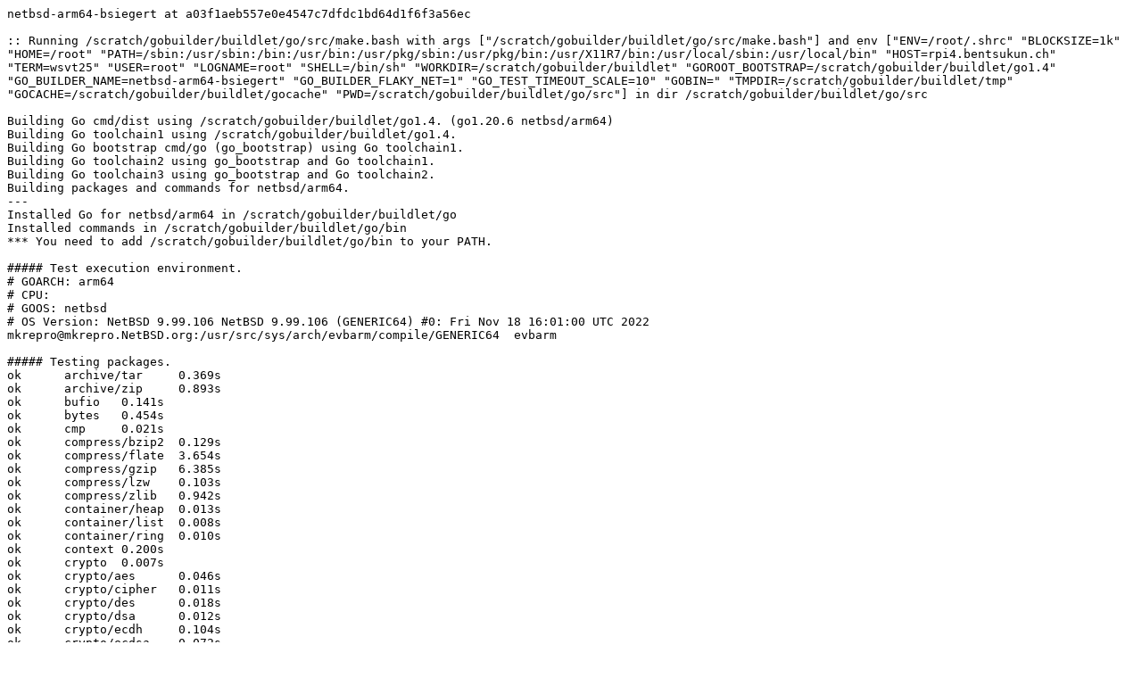

--- FILE ---
content_type: text/plain; charset=utf-8
request_url: https://build.golang.org/log/b6db18055f958f922c641bfb0cd7a4e367dabe8b
body_size: 3278
content:
netbsd-arm64-bsiegert at a03f1aeb557e0e4547c7dfdc1bd64d1f6f3a56ec

:: Running /scratch/gobuilder/buildlet/go/src/make.bash with args ["/scratch/gobuilder/buildlet/go/src/make.bash"] and env ["ENV=/root/.shrc" "BLOCKSIZE=1k" "HOME=/root" "PATH=/sbin:/usr/sbin:/bin:/usr/bin:/usr/pkg/sbin:/usr/pkg/bin:/usr/X11R7/bin:/usr/local/sbin:/usr/local/bin" "HOST=rpi4.bentsukun.ch" "TERM=wsvt25" "USER=root" "LOGNAME=root" "SHELL=/bin/sh" "WORKDIR=/scratch/gobuilder/buildlet" "GOROOT_BOOTSTRAP=/scratch/gobuilder/buildlet/go1.4" "GO_BUILDER_NAME=netbsd-arm64-bsiegert" "GO_BUILDER_FLAKY_NET=1" "GO_TEST_TIMEOUT_SCALE=10" "GOBIN=" "TMPDIR=/scratch/gobuilder/buildlet/tmp" "GOCACHE=/scratch/gobuilder/buildlet/gocache" "PWD=/scratch/gobuilder/buildlet/go/src"] in dir /scratch/gobuilder/buildlet/go/src

Building Go cmd/dist using /scratch/gobuilder/buildlet/go1.4. (go1.20.6 netbsd/arm64)
Building Go toolchain1 using /scratch/gobuilder/buildlet/go1.4.
Building Go bootstrap cmd/go (go_bootstrap) using Go toolchain1.
Building Go toolchain2 using go_bootstrap and Go toolchain1.
Building Go toolchain3 using go_bootstrap and Go toolchain2.
Building packages and commands for netbsd/arm64.
---
Installed Go for netbsd/arm64 in /scratch/gobuilder/buildlet/go
Installed commands in /scratch/gobuilder/buildlet/go/bin
*** You need to add /scratch/gobuilder/buildlet/go/bin to your PATH.

##### Test execution environment.
# GOARCH: arm64
# CPU: 
# GOOS: netbsd
# OS Version: NetBSD 9.99.106 NetBSD 9.99.106 (GENERIC64) #0: Fri Nov 18 16:01:00 UTC 2022  mkrepro@mkrepro.NetBSD.org:/usr/src/sys/arch/evbarm/compile/GENERIC64  evbarm

##### Testing packages.
ok  	archive/tar	0.369s
ok  	archive/zip	0.893s
ok  	bufio	0.141s
ok  	bytes	0.454s
ok  	cmp	0.021s
ok  	compress/bzip2	0.129s
ok  	compress/flate	3.654s
ok  	compress/gzip	6.385s
ok  	compress/lzw	0.103s
ok  	compress/zlib	0.942s
ok  	container/heap	0.013s
ok  	container/list	0.008s
ok  	container/ring	0.010s
ok  	context	0.200s
ok  	crypto	0.007s
ok  	crypto/aes	0.046s
ok  	crypto/cipher	0.011s
ok  	crypto/des	0.018s
ok  	crypto/dsa	0.012s
ok  	crypto/ecdh	0.104s
ok  	crypto/ecdsa	0.072s
ok  	crypto/ed25519	0.227s
ok  	crypto/elliptic	0.023s
ok  	crypto/hmac	0.009s
ok  	crypto/internal/alias	0.010s
ok  	crypto/internal/bigmod	0.417s
ok  	crypto/internal/boring	0.007s
ok  	crypto/internal/boring/bcache	0.617s
ok  	crypto/internal/edwards25519	0.360s
ok  	crypto/internal/edwards25519/field	0.060s
ok  	crypto/internal/nistec	0.375s
ok  	crypto/internal/nistec/fiat	0.015s [no tests to run]
ok  	crypto/md5	0.016s
ok  	crypto/rand	0.152s
ok  	crypto/rc4	0.070s
ok  	crypto/rsa	1.074s
ok  	crypto/sha1	0.015s
ok  	crypto/sha256	0.011s
ok  	crypto/sha512	0.011s
ok  	crypto/subtle	0.709s
ok  	crypto/tls	1.158s
ok  	crypto/x509	1.408s
ok  	database/sql	0.792s
ok  	database/sql/driver	0.009s
ok  	debug/buildinfo	0.022s
ok  	debug/dwarf	0.052s
ok  	debug/elf	0.477s
ok  	debug/gosym	0.086s
ok  	debug/macho	0.011s
ok  	debug/pe	0.036s
ok  	debug/plan9obj	0.007s
ok  	embed	0.016s [no tests to run]
ok  	embed/internal/embedtest	0.013s
ok  	encoding/ascii85	0.011s
ok  	encoding/asn1	0.017s
ok  	encoding/base32	0.053s
ok  	encoding/base64	0.012s
ok  	encoding/binary	0.033s
ok  	encoding/csv	0.105s
ok  	encoding/gob	4.032s
ok  	encoding/hex	0.014s
ok  	encoding/json	0.789s
ok  	encoding/pem	1.547s
ok  	encoding/xml	0.153s
ok  	errors	0.016s
ok  	expvar	0.027s
ok  	flag	0.077s
ok  	fmt	0.188s
ok  	go/ast	0.012s
ok  	go/build	4.466s
ok  	go/build/constraint	0.018s
ok  	go/constant	0.013s
ok  	go/doc	0.117s
ok  	go/doc/comment	1.809s
ok  	go/format	0.028s
ok  	go/importer	0.491s
ok  	go/internal/gccgoimporter	0.028s
ok  	go/internal/gcimporter	2.795s
ok  	go/internal/srcimporter	23.145s
ok  	go/parser	0.576s
ok  	go/printer	0.578s
ok  	go/scanner	0.014s
ok  	go/token	0.046s
ok  	go/types	23.468s
ok  	hash	0.011s
ok  	hash/adler32	0.031s
ok  	hash/crc32	0.012s
ok  	hash/crc64	0.027s
ok  	hash/fnv	0.007s
ok  	hash/maphash	0.176s
ok  	html	0.012s
ok  	html/template	0.173s
ok  	image	0.109s
ok  	image/color	0.037s
ok  	image/draw	0.214s
ok  	image/gif	0.385s
ok  	image/jpeg	0.381s
ok  	image/png	0.713s
ok  	index/suffixarray	0.483s
ok  	internal/abi	0.110s
ok  	internal/buildcfg	0.011s
ok  	internal/coverage/cformat	0.012s
ok  	internal/coverage/cmerge	0.021s
ok  	internal/coverage/pods	0.011s
ok  	internal/coverage/slicereader	0.007s
ok  	internal/coverage/slicewriter	0.007s
ok  	internal/coverage/test	0.022s
ok  	internal/cpu	0.011s
ok  	internal/dag	0.025s
ok  	internal/diff	0.011s
ok  	internal/fmtsort	0.007s
ok  	internal/fuzz	0.025s
ok  	internal/godebug	0.829s
ok  	internal/godebugs	0.010s
ok  	internal/intern	0.727s
ok  	internal/itoa	0.008s
ok  	internal/platform	2.079s
ok  	internal/poll	0.075s
ok  	internal/profile	0.013s
ok  	internal/reflectlite	0.008s
ok  	internal/safefilepath	0.007s
ok  	internal/saferio	0.132s
ok  	internal/singleflight	0.072s
ok  	internal/testenv	0.561s
ok  	internal/trace	0.123s
ok  	internal/types/errors	0.725s
ok  	internal/unsafeheader	0.010s
ok  	internal/xcoff	0.018s
ok  	internal/zstd	0.014s
ok  	io	0.343s
ok  	io/fs	0.628s
ok  	io/ioutil	0.014s
ok  	log	0.018s
ok  	log/slog	0.057s
ok  	log/slog/internal/benchmarks	0.008s
ok  	log/slog/internal/buffer	0.011s
ok  	log/syslog	1.341s
ok  	maps	0.010s
ok  	math	0.081s
ok  	math/big	5.112s
ok  	math/bits	0.012s
ok  	math/cmplx	0.010s
ok  	math/rand	0.440s
ok  	mime	0.027s
ok  	mime/multipart	1.773s
ok  	mime/quotedprintable	0.061s
ok  	net	27.206s
ok  	net/http	14.022s
ok  	net/http/cgi	0.151s
ok  	net/http/cookiejar	0.033s
ok  	net/http/fcgi	0.246s
ok  	net/http/httptest	0.112s
ok  	net/http/httptrace	0.011s
ok  	net/http/httputil	0.659s
ok  	net/http/internal	0.016s
ok  	net/http/internal/ascii	0.011s
ok  	net/http/pprof	4.105s
ok  	net/internal/socktest	0.009s
ok  	net/mail	0.020s
ok  	net/netip	0.923s
ok  	net/rpc	0.060s
ok  	net/rpc/jsonrpc	0.034s
ok  	net/smtp	0.054s
ok  	net/textproto	0.045s
ok  	net/url	0.031s
ok  	os	1.035s
ok  	os/exec	0.453s
ok  	os/exec/internal/fdtest	0.009s
ok  	os/signal	21.231s
ok  	os/user	0.021s
ok  	path	0.010s
ok  	path/filepath	0.111s
ok  	plugin	0.012s
ok  	reflect	0.462s
ok  	regexp	1.479s
ok  	regexp/syntax	2.445s
ok  	runtime	81.984s
ok  	runtime/cgo	0.014s
ok  	runtime/coverage	0.012s
ok  	runtime/debug	0.143s
ok  	runtime/internal/atomic	0.139s
ok  	runtime/internal/math	0.010s
ok  	runtime/internal/sys	0.007s
ok  	runtime/internal/wasitest	0.010s
ok  	runtime/metrics	0.011s
ok  	runtime/pprof	14.286s
ok  	runtime/trace	2.491s
ok  	slices	0.121s
ok  	sort	0.087s
ok  	strconv	0.707s
ok  	strings	3.838s
ok  	sync	1.241s
ok  	sync/atomic	0.435s
ok  	syscall	0.298s
ok  	testing	1.145s
ok  	testing/fstest	0.012s
ok  	testing/iotest	0.016s
ok  	testing/quick	0.096s
ok  	testing/slogtest	0.011s
ok  	text/scanner	0.011s
ok  	text/tabwriter	0.019s
ok  	text/template	0.063s
ok  	text/template/parse	0.022s
ok  	time	2.312s
ok  	unicode	0.015s
ok  	unicode/utf16	0.008s
ok  	unicode/utf8	0.017s
ok  	cmd/addr2line	1.163s
ok  	cmd/api	0.958s
ok  	cmd/asm/internal/asm	1.427s
ok  	cmd/asm/internal/lex	0.022s
ok  	cmd/cgo/internal/swig	0.036s
ok  	cmd/cgo/internal/test	2.353s
ok  	cmd/cgo/internal/testcarchive	0.152s
ok  	cmd/cgo/internal/testcshared	0.443s
ok  	cmd/cgo/internal/testerrors	35.682s
ok  	cmd/cgo/internal/testfortran	0.031s
ok  	cmd/cgo/internal/testgodefs	2.853s
ok  	cmd/cgo/internal/testlife	2.379s
ok  	cmd/cgo/internal/testnocgo	0.016s
ok  	cmd/cgo/internal/testplugin	0.010s
ok  	cmd/cgo/internal/testsanitizers	0.008s [no tests to run]
ok  	cmd/cgo/internal/testshared	0.013s
ok  	cmd/cgo/internal/testso	5.761s
ok  	cmd/cgo/internal/teststdio	5.179s
ok  	cmd/cgo/internal/testtls	0.010s
ok  	cmd/compile/internal/abt	0.016s
ok  	cmd/compile/internal/amd64	0.011s
ok  	cmd/compile/internal/base	0.020s
ok  	cmd/compile/internal/compare	0.012s
ok  	cmd/compile/internal/dwarfgen	0.598s
ok  	cmd/compile/internal/importer	2.259s
ok  	cmd/compile/internal/inline/inlheur	1.164s
ok  	cmd/compile/internal/ir	0.009s
ok  	cmd/compile/internal/logopt	0.095s
ok  	cmd/compile/internal/loopvar	0.058s
ok  	cmd/compile/internal/noder	0.014s
ok  	cmd/compile/internal/reflectdata	0.012s [no tests to run]
ok  	cmd/compile/internal/ssa	17.652s
ok  	cmd/compile/internal/syntax	0.079s
ok  	cmd/compile/internal/test	36.414s
ok  	cmd/compile/internal/typecheck	0.622s
ok  	cmd/compile/internal/types	0.008s
ok  	cmd/compile/internal/types2	12.180s
ok  	cmd/covdata	0.024s
ok  	cmd/cover	3.444s
ok  	cmd/dist	0.011s
ok  	cmd/distpack	0.013s
ok  	cmd/doc	0.261s
ok  	cmd/fix	12.939s
ok  	cmd/go	127.395s
ok  	cmd/go/internal/auth	0.012s
ok  	cmd/go/internal/cache	0.229s
ok  	cmd/go/internal/cfg	0.008s [no tests to run]
ok  	cmd/go/internal/envcmd	0.065s
ok  	cmd/go/internal/fsys	0.072s
ok  	cmd/go/internal/generate	0.024s
ok  	cmd/go/internal/gover	0.011s
ok  	cmd/go/internal/imports	0.028s
ok  	cmd/go/internal/load	0.017s
ok  	cmd/go/internal/lockedfile	0.327s
ok  	cmd/go/internal/lockedfile/internal/filelock	0.057s
ok  	cmd/go/internal/modfetch	0.020s
ok  	cmd/go/internal/modfetch/codehost	0.036s
ok  	cmd/go/internal/modfetch/zip_sum_test	0.026s
ok  	cmd/go/internal/modindex	0.252s
ok  	cmd/go/internal/modload	0.023s
ok  	cmd/go/internal/mvs	0.027s
ok  	cmd/go/internal/par	0.057s
ok  	cmd/go/internal/str	0.009s
ok  	cmd/go/internal/test	0.049s
ok  	cmd/go/internal/toolchain	0.023s
ok  	cmd/go/internal/vcs	0.024s
ok  	cmd/go/internal/vcweb	0.026s
ok  	cmd/go/internal/vcweb/vcstest	0.074s
ok  	cmd/go/internal/web	0.015s
ok  	cmd/go/internal/work	0.136s
ok  	cmd/gofmt	0.093s
ok  	cmd/internal/archive	1.646s
ok  	cmd/internal/buildid	0.669s
ok  	cmd/internal/cov	0.730s
ok  	cmd/internal/dwarf	0.008s
ok  	cmd/internal/edit	0.007s
ok  	cmd/internal/goobj	0.006s
ok  	cmd/internal/moddeps	3.683s
ok  	cmd/internal/notsha256	0.011s
ok  	cmd/internal/obj	1.410s
ok  	cmd/internal/obj/arm64	0.717s
ok  	cmd/internal/obj/ppc64	0.171s
ok  	cmd/internal/obj/riscv	0.079s
ok  	cmd/internal/obj/s390x	0.006s
ok  	cmd/internal/obj/x86	8.702s
ok  	cmd/internal/objabi	0.099s
ok  	cmd/internal/pkgpath	0.038s
ok  	cmd/internal/pkgpattern	0.022s
ok  	cmd/internal/quoted	0.009s
ok  	cmd/internal/src	0.007s
ok  	cmd/internal/test2json	0.291s
ok  	cmd/link	21.369s
ok  	cmd/link/internal/benchmark	0.008s
ok  	cmd/link/internal/ld	11.370s
ok  	cmd/link/internal/loader	0.148s
ok  	cmd/nm	4.744s
ok  	cmd/objdump	6.019s
ok  	cmd/pack	0.602s
ok  	cmd/pprof	0.017s
ok  	cmd/trace	3.952s
ok  	cmd/vet	21.432s

##### os/user with tag osusergo
ok  	os/user	0.035s

##### hash/maphash purego implementation
ok  	hash/maphash	0.182s

##### GOMAXPROCS=2 runtime -cpu=1,2,4 -quick
ok  	runtime	57.754s

##### Testing without libgcc.
ok  	net	0.025s
ok  	os/user	0.011s

##### sync -cpu=10
ok  	sync	1.193s

##### Testing cgo
ok  	cmd/cgo/internal/test	4.377s
ok  	cmd/cgo/internal/test	2.419s
ok  	cmd/cgo/internal/testtls	0.009s
ok  	cmd/cgo/internal/testtls	0.007s
ok  	cmd/cgo/internal/testnocgo	0.009s
ok  	cmd/cgo/internal/testnocgo	0.008s
ok  	cmd/cgo/internal/test	2.387s
ok  	cmd/cgo/internal/test	2.395s

All tests passed.
